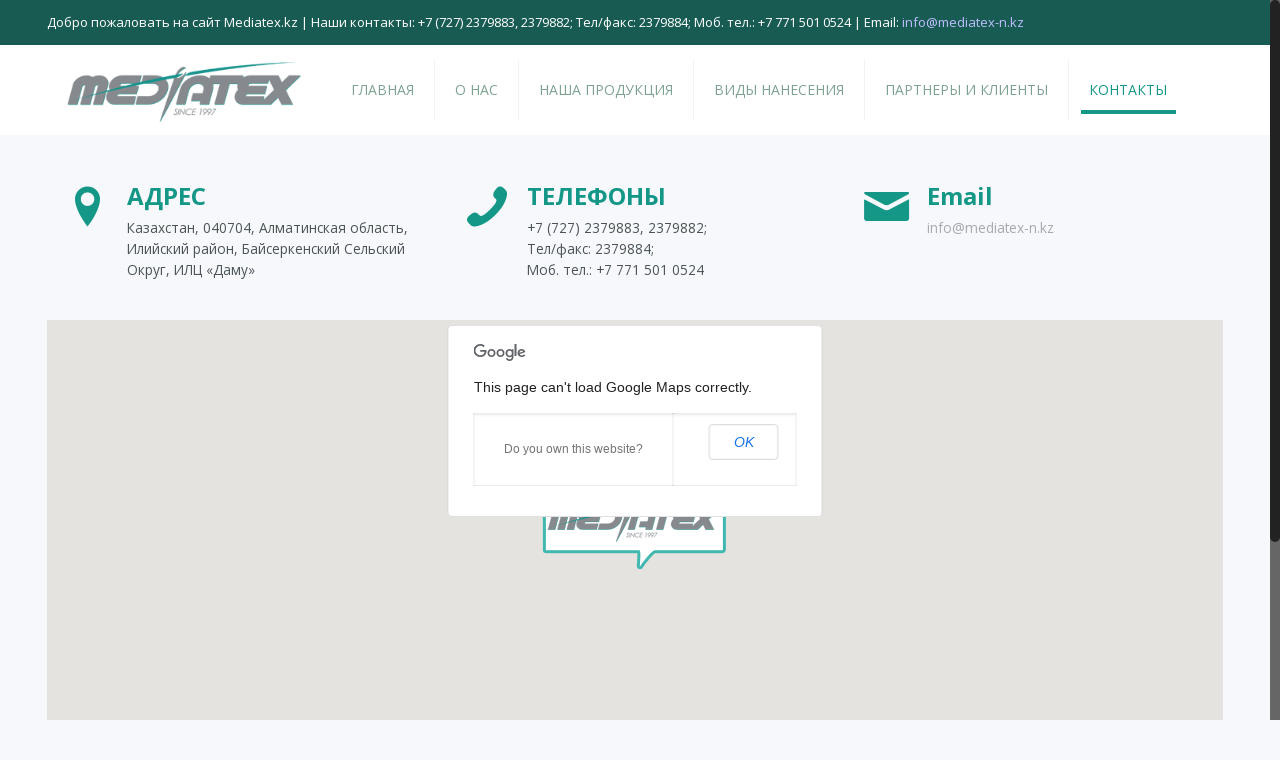

--- FILE ---
content_type: text/html; charset=UTF-8
request_url: http://mediatex.kz/?page_id=117
body_size: 7485
content:
<!DOCTYPE html>
<html class="no-js" lang="ru-RU" itemscope="itemscope" itemtype="http://schema.org/WebPage">

<!-- head -->
<head>

<!-- meta -->
<meta charset="UTF-8" />
<meta name="viewport" content="width=device-width, initial-scale=1, maximum-scale=1">
<title itemprop="name">КОНТАКТЫ | Добро пожаловать на сайт Мediatex.kz</title>

<meta name="description" content="Добро пожаловать на сайт Мediatex.kz" />
<meta name="keywords" content="Добро пожаловать на сайт Мediatex.kz" />

<link rel="shortcut icon" href="http://mediatex.kz/wp-content/uploads/2015/08/favicon.png" type="image/x-icon" />	

<!-- wp_head() -->
<script>
//<![CDATA[
window.mfn_ajax = "http://mediatex.kz/wp-admin/admin-ajax.php";
window.mfn_nicescroll = 40;
window.mfn_prettyphoto = {style:"pp_default", width:0, height:0};
window.mfn_sliders = {blog:0, clients:5000, offer:0, portfolio:0, shop:0, slider:0, testimonials:0};
window.mfn_retina_disable = 0;
//]]>
</script>
<link rel="alternate" type="application/rss+xml" title="Добро пожаловать на сайт Мediatex.kz &raquo; Лента" href="http://mediatex.kz/?feed=rss2" />
<link rel="alternate" type="application/rss+xml" title="Добро пожаловать на сайт Мediatex.kz &raquo; Лента комментариев" href="http://mediatex.kz/?feed=comments-rss2" />
<link rel="alternate" type="application/rss+xml" title="Добро пожаловать на сайт Мediatex.kz &raquo; Лента комментариев к &laquo;КОНТАКТЫ&raquo;" href="http://mediatex.kz/?feed=rss2&#038;page_id=117" />
<link rel='stylesheet' id='layerslider-css'  href='http://mediatex.kz/wp-content/plugins/LayerSlider/static/css/layerslider.css?ver=5.4.0' type='text/css' media='all' />
<link rel='stylesheet' id='ls-google-fonts-css'  href='http://fonts.googleapis.com/css?family=Lato:100,300,regular,700,900%7COpen+Sans:300%7CIndie+Flower:regular%7COswald:300,regular,700&#038;subset=latin%2Clatin-ext' type='text/css' media='all' />
<link rel='stylesheet' id='contact-form-7-css'  href='http://mediatex.kz/wp-content/plugins/contact-form-7/includes/css/styles.css?ver=4.2.1' type='text/css' media='all' />
<link rel='stylesheet' id='tp_twitter_plugin_css-css'  href='http://mediatex.kz/wp-content/plugins/recent-tweets-widget/tp_twitter_plugin.css?ver=1.0' type='text/css' media='screen' />
<link rel='stylesheet' id='rs-plugin-settings-css'  href='http://mediatex.kz/wp-content/plugins/revslider/rs-plugin/css/settings.css?ver=4.6.93' type='text/css' media='all' />
<style id='rs-plugin-settings-inline-css' type='text/css'>
.tp-caption a{color:#ff7302;text-shadow:none;-webkit-transition:all 0.2s ease-out;-moz-transition:all 0.2s ease-out;-o-transition:all 0.2s ease-out;-ms-transition:all 0.2s ease-out}.tp-caption a:hover{color:#ffa902}
</style>
<link rel='stylesheet' id='style-css'  href='http://mediatex.kz/wp-content/themes/betheme/style.css?ver=8.7' type='text/css' media='all' />
<link rel='stylesheet' id='mfn-base-css'  href='http://mediatex.kz/wp-content/themes/betheme/css/base.css?ver=8.7' type='text/css' media='all' />
<link rel='stylesheet' id='mfn-btn-css'  href='http://mediatex.kz/wp-content/themes/betheme/css/buttons.css?ver=8.7' type='text/css' media='all' />
<link rel='stylesheet' id='mfn-icons-css'  href='http://mediatex.kz/wp-content/themes/betheme/fonts/mfn-icons.css?ver=8.7' type='text/css' media='all' />
<link rel='stylesheet' id='mfn-grid-css'  href='http://mediatex.kz/wp-content/themes/betheme/css/grid.css?ver=8.7' type='text/css' media='all' />
<link rel='stylesheet' id='mfn-layout-css'  href='http://mediatex.kz/wp-content/themes/betheme/css/layout.css?ver=8.7' type='text/css' media='all' />
<link rel='stylesheet' id='mfn-shortcodes-css'  href='http://mediatex.kz/wp-content/themes/betheme/css/shortcodes.css?ver=8.7' type='text/css' media='all' />
<link rel='stylesheet' id='mfn-variables-css'  href='http://mediatex.kz/wp-content/themes/betheme/css/variables.css?ver=8.7' type='text/css' media='all' />
<link rel='stylesheet' id='mfn-style-simple-css'  href='http://mediatex.kz/wp-content/themes/betheme/css/style-simple.css?ver=8.7' type='text/css' media='all' />
<link rel='stylesheet' id='mfn-animations-css'  href='http://mediatex.kz/wp-content/themes/betheme/js/animations/animations.min.css?ver=8.7' type='text/css' media='all' />
<link rel='stylesheet' id='mfn-colorpicker-css'  href='http://mediatex.kz/wp-content/themes/betheme/js/colorpicker/css/colorpicker.css?ver=8.7' type='text/css' media='all' />
<link rel='stylesheet' id='mfn-jquery-ui-css'  href='http://mediatex.kz/wp-content/themes/betheme/css/ui/jquery.ui.all.css?ver=8.7' type='text/css' media='all' />
<link rel='stylesheet' id='mfn-jplayer-css'  href='http://mediatex.kz/wp-content/themes/betheme/css/jplayer/jplayer.blue.monday.css?ver=8.7' type='text/css' media='all' />
<link rel='stylesheet' id='mfn-prettyPhoto-css'  href='http://mediatex.kz/wp-content/themes/betheme/css/prettyPhoto.css?ver=8.7' type='text/css' media='all' />
<link rel='stylesheet' id='mfn-responsive-1240-css'  href='http://mediatex.kz/wp-content/themes/betheme/css/responsive-1240.css?ver=8.7' type='text/css' media='all' />
<link rel='stylesheet' id='mfn-responsive-css'  href='http://mediatex.kz/wp-content/themes/betheme/css/responsive.css?ver=8.7' type='text/css' media='all' />
<link rel='stylesheet' id='mfn-style-colors-php-css'  href='http://mediatex.kz/wp-content/themes/betheme/style-colors.php?ver=8.7' type='text/css' media='all' />
<link rel='stylesheet' id='mfn-style-php-css'  href='http://mediatex.kz/wp-content/themes/betheme/style.php?ver=8.7' type='text/css' media='all' />
<link rel='stylesheet' id='Open+Sans-css'  href='http://fonts.googleapis.com/css?family=Open+Sans%3A100%2C300%2C400%2C400italic%2C500%2C700%2C900&#038;ver=4.1.41' type='text/css' media='all' />
<link rel='stylesheet' id='Patua+One-css'  href='http://fonts.googleapis.com/css?family=Patua+One&#038;ver=4.1.41' type='text/css' media='all' />
<link rel='stylesheet' id='mfn-custom-css'  href='http://mediatex.kz/wp-content/themes/betheme/css/custom.css?ver=8.7' type='text/css' media='all' />
<script type='text/javascript' src='http://mediatex.kz/wp-content/plugins/LayerSlider/static/js/greensock.js?ver=1.11.8'></script>
<script type='text/javascript' src='http://mediatex.kz/wp-includes/js/jquery/jquery.js?ver=1.11.1'></script>
<script type='text/javascript' src='http://mediatex.kz/wp-includes/js/jquery/jquery-migrate.min.js?ver=1.2.1'></script>
<script type='text/javascript' src='http://mediatex.kz/wp-content/plugins/LayerSlider/static/js/layerslider.kreaturamedia.jquery.js?ver=5.4.0'></script>
<script type='text/javascript' src='http://mediatex.kz/wp-content/plugins/LayerSlider/static/js/layerslider.transitions.js?ver=5.4.0'></script>
<script type='text/javascript' src='http://mediatex.kz/wp-content/plugins/revslider/rs-plugin/js/jquery.themepunch.tools.min.js?ver=4.6.93'></script>
<script type='text/javascript' src='http://mediatex.kz/wp-content/plugins/revslider/rs-plugin/js/jquery.themepunch.revolution.min.js?ver=4.6.93'></script>
<link rel="EditURI" type="application/rsd+xml" title="RSD" href="http://mediatex.kz/xmlrpc.php?rsd" />
<link rel="wlwmanifest" type="application/wlwmanifest+xml" href="http://mediatex.kz/wp-includes/wlwmanifest.xml" /> 
<meta name="generator" content="WordPress 4.1.41" />
<link rel='canonical' href='http://mediatex.kz/?page_id=117' />
<link rel='shortlink' href='http://mediatex.kz/?p=117' />

<script type="text/javascript">
	function addHandler(object, event, handler) {
		if (typeof object.addEventListener != 'undefined') 
			object.addEventListener(event, handler, false);
		else
			if (typeof object.attachEvent != 'undefined')
				object.attachEvent('on' + event, handler);
			else 
				throw 'Incompatible browser';
	}
</script>
		<script type="text/javascript">
			jQuery(document).ready(function() {
				// CUSTOM AJAX CONTENT LOADING FUNCTION
				var ajaxRevslider = function(obj) {
				
					// obj.type : Post Type
					// obj.id : ID of Content to Load
					// obj.aspectratio : The Aspect Ratio of the Container / Media
					// obj.selector : The Container Selector where the Content of Ajax will be injected. It is done via the Essential Grid on Return of Content
					
					var content = "";

					data = {};
					
					data.action = 'revslider_ajax_call_front';
					data.client_action = 'get_slider_html';
					data.token = 'a4c62e6fc8';
					data.type = obj.type;
					data.id = obj.id;
					data.aspectratio = obj.aspectratio;
					
					// SYNC AJAX REQUEST
					jQuery.ajax({
						type:"post",
						url:"http://mediatex.kz/wp-admin/admin-ajax.php",
						dataType: 'json',
						data:data,
						async:false,
						success: function(ret, textStatus, XMLHttpRequest) {
							if(ret.success == true)
								content = ret.data;								
						},
						error: function(e) {
							console.log(e);
						}
					});
					
					 // FIRST RETURN THE CONTENT WHEN IT IS LOADED !!
					 return content;						 
				};
				
				// CUSTOM AJAX FUNCTION TO REMOVE THE SLIDER
				var ajaxRemoveRevslider = function(obj) {
					return jQuery(obj.selector+" .rev_slider").revkill();
				};

				// EXTEND THE AJAX CONTENT LOADING TYPES WITH TYPE AND FUNCTION
				var extendessential = setInterval(function() {
					if (jQuery.fn.tpessential != undefined) {
						clearInterval(extendessential);
						if(typeof(jQuery.fn.tpessential.defaults) !== 'undefined') {
							jQuery.fn.tpessential.defaults.ajaxTypes.push({type:"revslider",func:ajaxRevslider,killfunc:ajaxRemoveRevslider,openAnimationSpeed:0.3});   
							// type:  Name of the Post to load via Ajax into the Essential Grid Ajax Container
							// func: the Function Name which is Called once the Item with the Post Type has been clicked
							// killfunc: function to kill in case the Ajax Window going to be removed (before Remove function !
							// openAnimationSpeed: how quick the Ajax Content window should be animated (default is 0.3)
						}
					}
				},30);
			});
		</script>
		<style>
@media only screen and (max-width: 767px) {
	.header-stack #Top_bar .logo #logo { display: block; }
}


/* Menu */
#Top_bar .menu > li > a span:not(.description) 
.menu-line-below-80 #Top_bar:not(.is-sticky) .menu > li > a::after { height: 2px; }


/* Icon box */
.icon_box .desc { margin: 0 10%; }
.icon_box .desc_wrapper h4 { font-size: 28px; font-weight: 700; line-height: 30px; font-style: normal; }

/* List */
.list_item .list_right { font-size: 105%; margin-left: 80px; padding: 17px 0 0; }
.list_right .desc { color: #4b5453; }

/* Read more */
a.read_more { font-size: 20px; background: url(http://mediatex.kz/wp-content/uploads/2015/07/home_icecream_link_arrow.png) no-repeat right center; padding-right: 55px; font-style: italic;  }

/* Fancy gallery */
.fancy-gallery .gallery .gallery-item:nth-child(2n+1) { transform: rotate(-2deg); }
.fancy-gallery .gallery .gallery-item:nth-child(2n) { transform: rotate(2deg); }
.fancy-gallery .gallery-item .image_frame { margin: 4%; }
.fancy-gallery .gallery-item .image_frame:hover .image_wrapper img,
.fancy-gallery .gallery-item .image_frame.hover .image_wrapper img { top: 0; }

/* Testimonials */
.testimonials_slider .testimonials_slider_ul li .bq_wrapper { background: rgba(0, 0, 0, 0); }
.testimonials_slider.single-photo .testimonials_slider_ul li .bq_wrapper { padding: 0 3%; }
.testimonials_slider.single-photo .testimonials_slider_ul li .bq_wrapper blockquote { font-size: 24px; line-height: 34px; font-style: italic; color: #736454; background: none; margin-bottom: 20px; }
.testimonials_slider.single-photo .testimonials_slider_ul li .bq_wrapper blockquote:after { display: none; }
.testimonials_slider.single-photo .testimonials_slider_ul li .author h5 { color: #938677; }
.testimonials_slider .testimonials_slider_ul li .hr_dots { display: none; }

.testimonials_slider.single-photo .slider_pager {}
.testimonials_slider.single-photo .slider_pager a { -webkit-border-radius: 0px; border-radius: 0px; -webkit-transform: rotate(45deg); -moz-transform: rotate(45deg); -o-transform: rotate(45deg); -ms-transform: rotate(45deg); transform: rotate(45deg); border: 1px solid #736454; width: 10px; height: 10px; }
.testimonials_slider.single-photo .slider_pager a:not(.selected) { background-color: transparent; }
.testimonials_slider.single-photo .slider_pager a.selected { width: 10px; height: 10px; top: 0; }
.testimonials_slider.single-photo .slider_pager a.selected:after { display: none; }

/* Footer */
#Footer .footer_copy .copyright { background: url("http://mediatex.kz/wp-content/uploads/2015/07/icecream111.png") no-repeat left center; padding: 12px 0 12px 110px;  }
/* Button */
a.button, a.tp-button, button, input[type="submit"], input[type="reset"], input[type="button"] { background-image: none; border-radius: 0; font-style: italic; }
a.button .button_icon { background: rgba(0, 0, 0, 0); }
a.button.button_large .button_label { font-size: 20px; }




</style>

<!--[if lt IE 9]>
<script src="http://html5shiv.googlecode.com/svn/trunk/html5.js"></script>
<![endif]-->
<script>
//<![CDATA[
jQuery(window).load(function(){
var retina = window.devicePixelRatio > 1 ? true : false;if( retina ){var retinaEl = jQuery("#logo img.logo-main");var retinaLogoW = retinaEl.width();var retinaLogoH = retinaEl.height();retinaEl.attr( "src", "http://mediatex.kz/wp-content/uploads/2015/07/icecream1.png" ).width( retinaLogoW ).height( retinaLogoH );var stickyEl = jQuery("#logo img.logo-sticky");var stickyLogoW = stickyEl.width();var stickyLogoH = stickyEl.height();stickyEl.attr( "src", "http://mediatex.kz/wp-content/uploads/2015/07/icecream1.png" ).width( stickyLogoW ).height( stickyLogoH );}});
//]]>
</script>
<meta name="generator" content="Powered by Visual Composer - drag and drop page builder for WordPress."/>
<!--[if IE 8]><link rel="stylesheet" type="text/css" href="http://mediatex.kz/wp-content/plugins/js_composer/assets/css/vc-ie8.css" media="screen"><![endif]--><noscript><style> .wpb_animate_when_almost_visible { opacity: 1; }</style></noscript></head>

<!-- body -->
<body class="page page-id-117 page-template-default  color-custom style-default layout-full-width nice-scroll-on mobile-tb-left header-classic minimalist-header sticky-header sticky-white ab-show subheader-title-left menu-line-below-80 wpb-js-composer js-comp-ver-4.6 vc_responsive">
	
	<!-- mfn_hook_top --><!-- mfn_hook_top -->	
		
		
	<!-- #Wrapper -->
	<div id="Wrapper">
	
				
			
		<!-- #Header_bg -->
		<div id="Header_wrapper" >
	
			<!-- #Header -->
			<header id="Header">
				
	<div id="Action_bar">
		<div class="container">
			<div class="column one">
			
				<ul class="contact_details">
					<li class="slogan"><span style="color: white">Добро пожаловать на сайт Мediatex.kz   |   Наши контакты: +7 (727) 2379883, 2379882; Тел/факс: 2379884; Моб. тел.: +7 771 501 0524  |   Email:</span><span style=" color: rgb(191, 191, 255)"> info@mediatex-n.kz</span></li>				</ul>
				
				<ul class="social"></ul>
			</div>
		</div>
	</div>


<!-- .header_placeholder 4sticky  -->
<div class="header_placeholder"></div>

<div id="Top_bar">

	<div class="container">
		<div class="column one">
		
			<div class="top_bar_left clearfix loading">
			
				<!-- .logo -->
				<div class="logo">
					<a id="logo" href="http://mediatex.kz" title="Добро пожаловать на сайт Мediatex.kz"><img class="logo-main   scale-with-grid" src="http://mediatex.kz/wp-content/uploads/2015/07/icecream1.png" 	alt="Добро пожаловать на сайт Мediatex.kz" /><img class="logo-sticky scale-with-grid" src="http://mediatex.kz/wp-content/uploads/2015/07/icecream1.png" alt="" /></a>				</div>
			
				<div class="menu_wrapper">
					<nav id="menu" class="menu-main-menu-container"><ul id="menu-main-menu" class="menu"><li id="menu-item-57" class="menu-item menu-item-type-post_type menu-item-object-page"><a href="http://mediatex.kz/"><span>ГЛАВНАЯ</span></a></li>
<li id="menu-item-58" class="menu-item menu-item-type-post_type menu-item-object-page menu-item-has-children"><a href="http://mediatex.kz/?page_id=26"><span>О НАС</span></a>
<ul class="sub-menu">
	<li id="menu-item-211" class="menu-item menu-item-type-post_type menu-item-object-page"><a href="http://mediatex.kz/?page_id=208"><span>ИСТОРИЯ КОМПАНИИ</span></a></li>
	<li id="menu-item-139" class="menu-item menu-item-type-post_type menu-item-object-page"><a href="http://mediatex.kz/?page_id=137"><span>ДИПЛОМЫ И БЛАГОДАРНОСТИ</span></a></li>
</ul>
</li>
<li id="menu-item-184" class="menu-item menu-item-type-post_type menu-item-object-page menu-item-has-children"><a href="http://mediatex.kz/?page_id=178"><span>НАША ПРОДУКЦИЯ</span></a>
<ul class="sub-menu">
	<li id="menu-item-59" class="menu-item menu-item-type-post_type menu-item-object-page"><a href="http://mediatex.kz/?page_id=47"><span>ГОЛОВНЫЕ УБОРЫ</span></a></li>
	<li id="menu-item-435" class="menu-item menu-item-type-post_type menu-item-object-page"><a href="http://mediatex.kz/?page_id=433"><span>ФУТБОЛКИ</span></a></li>
	<li id="menu-item-438" class="menu-item menu-item-type-post_type menu-item-object-page"><a href="http://mediatex.kz/?page_id=436"><span>СУМКИ</span></a></li>
</ul>
</li>
<li id="menu-item-183" class="menu-item menu-item-type-post_type menu-item-object-page menu-item-has-children"><a href="http://mediatex.kz/?page_id=180"><span>ВИДЫ НАНЕСЕНИЯ</span></a>
<ul class="sub-menu">
	<li id="menu-item-62" class="menu-item menu-item-type-post_type menu-item-object-page"><a href="http://mediatex.kz/?page_id=61"><span>ВЫШИВКА</span></a></li>
	<li id="menu-item-572" class="menu-item menu-item-type-post_type menu-item-object-page"><a href="http://mediatex.kz/?page_id=564"><span>ЦИФРОВАЯ ПЕЧАТЬ</span></a></li>
	<li id="menu-item-120" class="menu-item menu-item-type-post_type menu-item-object-page"><a href="http://mediatex.kz/?page_id=115"><span>ЛАЗЕР</span></a></li>
</ul>
</li>
<li id="menu-item-140" class="menu-item menu-item-type-post_type menu-item-object-page"><a href="http://mediatex.kz/?page_id=135"><span>ПАРТНЕРЫ И КЛИЕНТЫ</span></a></li>
<li id="menu-item-119" class="menu-item menu-item-type-post_type menu-item-object-page current-menu-item page_item page-item-117 current_page_item"><a href="http://mediatex.kz/?page_id=117"><span>КОНТАКТЫ</span></a></li>
</ul></nav><a class="responsive-menu-toggle " href="#"><i class="icon-menu"></i></a>					
				</div>			
				
				<div class="secondary_menu_wrapper">
					<!-- #secondary-menu -->
									</div>
				
				<div class="banner_wrapper">
									</div>
				
				<div class="search_wrapper">
					<!-- #searchform -->
										<form method="get" id="searchform" action="http://mediatex.kz/">
												<i class="icon_search icon-search"></i>
						<a href="#" class="icon_close"><i class="icon-cancel"></i></a>
						<input type="text" class="field" name="s" id="s" placeholder="Enter your search" />			
						<input type="submit" class="submit" value="" style="display:none;" />
					</form>
				</div>				
				
			</div>
			
						
		</div>
	</div>
</div>	
							</header>
				
					
		</div>
		
		<!-- mfn_hook_content_before --><!-- mfn_hook_content_before -->	
<!-- #Content -->
<div id="Content">
	<div class="content_wrapper clearfix">

		<!-- .sections_group -->
		<div class="sections_group">
		
			<div class="entry-content" itemprop="mainContentOfPage">
				<div class="section    "  style="padding-top:0px; padding-bottom:0px; background-color:" ><div class="section_wrapper clearfix"><div class="items_group clearfix"><div class="column one-third column_list "><div class="list_item lists_2 clearfix"><div class="list_left list_icon"><i class="icon-location"></i></div><div class="list_right"><h4><b>АДРЕС</b></h4><div class="desc">Казахстан, 040704, Алматинская область, Илийский район, Байсеркенский Сельский Округ, ИЛЦ «Даму»</div></div></div>
</div><div class="column one-third column_list "><div class="list_item lists_2 clearfix"><div class="list_left list_icon"><i class="icon-phone"></i></div><div class="list_right"><h4><b>ТЕЛЕФОНЫ</b></h4><div class="desc">+7 (727) 2379883, 2379882; <br>Тел/факс: 2379884;<br>
Моб. тел.: +7 771 501 0524</div></div></div>
</div><div class="column one-third column_list "><div class="list_item lists_2 clearfix"><div class="list_left list_icon"><i class="icon-mail"></i></div><div class="list_right"><h4><b>Email</b></h4><div class="desc"><a href="#">info@mediatex-n.kz</a></div></div></div>
</div><div class="column one column_map "><script>function google_maps_696a968d2169f(){var latlng = new google.maps.LatLng(43.450554,77.032001);var draggable = true;var myOptions = {zoom				: 13,center				: latlng,mapTypeId			: google.maps.MapTypeId.ROADMAP,draggable			: draggable,zoomControl			: true,mapTypeControl		: false,streetViewControl	: false,scrollwheel			: false};var map = new google.maps.Map(document.getElementById("google-map-area-696a968d2169f"), myOptions);var marker = new google.maps.Marker({position			: latlng,icon	: "http://mediatex.kz/wp-content/uploads/2015/07/map-adress.png",map					: map});}jQuery(document).ready(function($){google_maps_696a968d2169f();});</script>
<div class="google-map-wrapper no_border"><div class="google-map" id="google-map-area-696a968d2169f" style="width:100%; height:500px;">&nbsp;</div></div>
</div></div></div></div><div class="section the_content no_content"><div class="section_wrapper"><div class="the_content_wrapper"></div></div></div>			</div>
			
				
		</div>
		
		<!-- .four-columns - sidebar -->
		
	</div>
</div>

<input type="hidden" name="SmFVwcViXzJT" id="SmFVwcViXzJT" />
<script type="text/javascript">
function f0VjzaMFc2YJP() {
	var o=document.getElementById("SmFVwcViXzJT");
	o.value="rN590hLgaBiL";
}
var bRga4SJ01OPrq = document.getElementById("submit");
if (bRga4SJ01OPrq) {
	var czK1fIItEoPT3 = document.getElementById("SmFVwcViXzJT");
	var p3oK3OTdcT6Ce = bRga4SJ01OPrq.parentNode;
	p3oK3OTdcT6Ce.appendChild(czK1fIItEoPT3, bRga4SJ01OPrq);
	addHandler(bRga4SJ01OPrq, "mousedown", f0VjzaMFc2YJP);
	addHandler(bRga4SJ01OPrq, "keypress", f0VjzaMFc2YJP);
}
</script>

<!-- mfn_hook_content_after --><!-- mfn_hook_content_after -->
<!-- #Footer -->		
<footer id="Footer" class="clearfix">
	
		
		
		<div class="footer_copy">
		<div class="container">
			<div class="column one">
			
								<a id="back_to_top" class="button button_left button_js " href=""><span class="button_icon"><i class="icon-up-open-big"></i></span></a>
				
				<!-- Copyrights -->
				<div class="copyright">
					&copy; 2026 Добро пожаловать на сайт Мediatex.kz. -------> Сайт сделан <a target="_blank" rel="nofollow" href="http://razdva.kz">RazDva</a>				</div>
				
				<ul class="social"></ul>						
			</div>
		</div>
	</div>
		
</footer>

</div><!-- #Wrapper -->


<!-- mfn_hook_bottom --><!-- mfn_hook_bottom -->	
<!-- wp_footer() -->
<script type='text/javascript' src='http://mediatex.kz/wp-content/plugins/contact-form-7/includes/js/jquery.form.min.js?ver=3.51.0-2014.06.20'></script>
<script type='text/javascript'>
/* <![CDATA[ */
var _wpcf7 = {"loaderUrl":"http:\/\/mediatex.kz\/wp-content\/plugins\/contact-form-7\/images\/ajax-loader.gif","sending":"\u041e\u0442\u043f\u0440\u0430\u0432\u043a\u0430..."};
/* ]]> */
</script>
<script type='text/javascript' src='http://mediatex.kz/wp-content/plugins/contact-form-7/includes/js/scripts.js?ver=4.2.1'></script>
<script type='text/javascript' src='http://mediatex.kz/wp-includes/js/jquery/ui/core.min.js?ver=1.11.2'></script>
<script type='text/javascript' src='http://mediatex.kz/wp-includes/js/jquery/ui/widget.min.js?ver=1.11.2'></script>
<script type='text/javascript' src='http://mediatex.kz/wp-includes/js/jquery/ui/mouse.min.js?ver=1.11.2'></script>
<script type='text/javascript' src='http://mediatex.kz/wp-includes/js/jquery/ui/sortable.min.js?ver=1.11.2'></script>
<script type='text/javascript' src='http://mediatex.kz/wp-includes/js/jquery/ui/tabs.min.js?ver=1.11.2'></script>
<script type='text/javascript' src='http://mediatex.kz/wp-includes/js/jquery/ui/accordion.min.js?ver=1.11.2'></script>
<script type='text/javascript' src='http://mediatex.kz/wp-content/themes/betheme/js/jquery.plugins.js?ver=8.7'></script>
<script type='text/javascript' src='http://mediatex.kz/wp-content/themes/betheme/js/animations/animations.min.js?ver=8.7'></script>
<script type='text/javascript' src='http://mediatex.kz/wp-content/themes/betheme/js/jquery.jplayer.min.js?ver=8.7'></script>
<script type='text/javascript' src='http://mediatex.kz/wp-content/themes/betheme/js/colorpicker/js/colorpicker.js?ver=8.7'></script>
<script type='text/javascript' src='http://mediatex.kz/wp-content/themes/betheme/js/mfn.menu.js?ver=8.7'></script>
<script type='text/javascript' src='http://mediatex.kz/wp-content/themes/betheme/js/scripts.js?ver=8.7'></script>
<script type='text/javascript' src='http://mediatex.kz/wp-includes/js/comment-reply.min.js?ver=4.1.41'></script>
<script type='text/javascript' src='http://maps.google.com/maps/api/js?sensor=false&#038;ver=8.7'></script>

</body>
</html>

--- FILE ---
content_type: text/css;
request_url: http://mediatex.kz/wp-content/themes/betheme/style.php?ver=8.7
body_size: 7333
content:

/******************* Background ********************/
	
	html { 
		background-color: #f6f8fb;
	}
	
	#Wrapper, #Content { 
		background-color: #f6f8fb;
	}
	
		
			#Footer { background-image: url("http://mediatex.kz/wp-content/uploads/2015/07/footerbkg.jpg"); }
	
/********************** Font | Family **********************/

 	body, button, span.date_label, .timeline_items li h3 span, input[type="submit"], input[type="reset"], input[type="button"],
	input[type="text"], input[type="password"], input[type="tel"], input[type="email"], textarea, select, .offer_li .title h3 {
				font-family: "Open Sans", Arial, Tahoma, sans-serif;
		font-weight: 400;
	}
	
	#menu > ul > li > a, .action_button, #overlay-menu ul li a {
				font-family: "Open Sans", Arial, Tahoma, sans-serif;
		font-weight: 400;
	}
	
	#Subheader .title {
				font-family: "Open Sans", Arial, Tahoma, sans-serif;
		font-weight: 400;
	}
	
	h1, .text-logo #logo {
				font-family: "Open Sans", Arial, Tahoma, sans-serif;
		font-weight: 300;
	}
	
	h2 {
				font-family: "Open Sans", Arial, Tahoma, sans-serif;
		font-weight: 300;
	}
	
	h3 {
				font-family: "Open Sans", Arial, Tahoma, sans-serif;
		font-weight: 300;
	}
	
	h4 {
				font-family: "Open Sans", Arial, Tahoma, sans-serif;
		font-weight: 300;
	}
	
	h5 {
				font-family: "Open Sans", Arial, Tahoma, sans-serif;
		font-weight: 700;
	}
	
	h6 {
				font-family: "Open Sans", Arial, Tahoma, sans-serif;
		font-weight: 400;
	}
	
	blockquote {
				font-family: "Open Sans", Arial, Tahoma, sans-serif;
	}


/********************** Font | Size **********************/

	
/* Body */

	body {
		font-size: 13px;
		line-height: 21px;		
	}	
	#menu > ul > li > a, .action_button {	
		font-size: 14px;
	}
	
/* Headings */

	h1, #Subheader .title, .text-logo #logo { 
		font-size: 25px;
		line-height: 25px;	
	}	
	h2 { 
		font-size: 50px;
		line-height: 50px;	
	}	
	h3 {
		font-size: 38px;
		line-height: 40px;	
	}	
	h4 {
		font-size: 24px;
		line-height: 28px;	
	}	
	h5 {
		font-size: 18px;
		line-height: 23px;	
	}	
	h6 {		
		font-size: 15px;
		line-height: 22px;	
	}
	
/* Responsive */
		
				
		@media only screen and (min-width: 768px) and (max-width: 959px){	
			body {
				font-size: 13px;		
				line-height: 20px;		
			}
			#menu > ul > li > a {	
				font-size: 13px;
			}
			
			h1, #Subheader .title, .text-logo #logo { 
				font-size: 23px;
				line-height: 23px;	
			}	
			h2 { 
				font-size: 45px;
				line-height: 45px;	
			}	
			h3 {
				font-size: 34px;
				line-height: 36px;	
			}	
			h4 {
				font-size: 22px;
				line-height: 26px;	
			}	
			h5 {
				font-size: 16px;
				line-height: 20px;	
			}	
			h6 {		
				font-size: 14px;
				line-height: 20px;	
			}
			
			blockquote { font-size: 15px;}
			.the_content_wrapper ul, .the_content_wrapper ol { font-size: 14px; line-height: 19px; }
			.faq .question .title { font-size: 14px; }
			.pricing-box .plan-header h2 { font-size: 27px; line-height: 27px; }
			.pricing-box .plan-header .price > span { font-size: 40px; line-height: 40px; }
			.pricing-box .plan-header .price sup.currency { font-size: 18px; line-height: 18px; }
			.pricing-box .plan-header .price sup.period { font-size: 14px; line-height: 14px;}
			.offer .offer_li .desc_wrapper .title h3 { font-size: 32px; line-height: 32px; }
			.offer_thumb_ul li.offer_thumb_li .desc_wrapper .title h3 {  font-size: 32px; line-height: 32px; }
			.counter .desc_wrapper .number-wrapper { font-size: 45px; line-height: 45px;}
			.counter .desc_wrapper .title { font-size: 14px; line-height: 18px;}
			.chart_box .chart .num { font-size: 45px; line-height: 45px; }
			.trailer_box .desc h2 { font-size: 27px; line-height: 27px; }
			.quick_fact .number { font-size: 80px; line-height: 80px;}
		}
		
				
		@media only screen and (min-width: 480px) and (max-width: 767px){
			body {
				font-size: 13px;		
				line-height: 20px;		
			}
			#menu > ul > li > a {	
				font-size: 13px;
			}
			
			h1, #Subheader .title, .text-logo #logo { 
				font-size: 20px;
				line-height: 20px;	
			}	
			h2 { 
				font-size: 40px;
				line-height: 40px;	
			}	
			h3 {
				font-size: 30px;
				line-height: 32px;	
			}	
			h4 {
				font-size: 19px;
				line-height: 23px;	
			}	
			h5 {
				font-size: 14px;
				line-height: 18px;	
			}	
			h6 {		
				font-size: 13px;
				line-height: 18px;	
			}
			
			blockquote { font-size: 14px;}
			.the_content_wrapper ul, .the_content_wrapper ol { font-size: 13px; line-height: 16px; }
			.faq .question .title { font-size: 13px; }
			.pricing-box .plan-header h2 { font-size: 24px; line-height: 24px; }
			.pricing-box .plan-header .price > span { font-size: 34px; line-height: 34px; }
			.pricing-box .plan-header .price sup.currency { font-size: 16px; line-height: 16px; }
			.pricing-box .plan-header .price sup.period { font-size: 13px; line-height: 13px;}
			.offer .offer_li .desc_wrapper .title h3 { font-size: 28px; line-height: 28px; }
			.offer_thumb_ul li.offer_thumb_li .desc_wrapper .title h3 {  font-size: 28px; line-height: 28px; }
			.counter .desc_wrapper .number-wrapper { font-size: 40px; line-height: 40px;}
			.counter .desc_wrapper .title { font-size: 13px; line-height: 16px;}
			.chart_box .chart .num { font-size: 40px; line-height: 40px; }
			.trailer_box .desc h2 { font-size: 24px; line-height: 24px; }
			.quick_fact .number { font-size: 70px; line-height: 70px;}
		}
		
				
		@media only screen and (max-width: 479px){
			body {
				font-size: 13px;		
				line-height: 20px;		
			}
			#menu > ul > li > a {	
				font-size: 13px;
			}
			
			h1, #Subheader .title, .text-logo #logo { 
				font-size: 18px;
				line-height: 18px;	
			}	
			h2 { 
				font-size: 35px;
				line-height: 35px;	
			}	
			h3 {
				font-size: 27px;
				line-height: 29px;	
			}	
			h4 {
				font-size: 17px;
				line-height: 20px;	
			}	
			h5 {
				font-size: 13px;
				line-height: 16px;	
			}	
			h6 {		
				font-size: 13px;
				line-height: 17px;	
			}
			
			blockquote { font-size: 13px;}
			.the_content_wrapper ul, .the_content_wrapper ol { font-size: 13px; line-height: 16px; }
			.faq .question .title { font-size: 13px; }
			.pricing-box .plan-header h2 { font-size: 21px; line-height: 21px; }
			.pricing-box .plan-header .price > span { font-size: 32px; line-height: 32px; }
			.pricing-box .plan-header .price sup.currency { font-size: 14px; line-height: 14px; }
			.pricing-box .plan-header .price sup.period { font-size: 13px; line-height: 13px;}
			.offer .offer_li .desc_wrapper .title h3 { font-size: 26px; line-height: 26px; }
			.offer_thumb_ul li.offer_thumb_li .desc_wrapper .title h3 {  font-size: 26px; line-height: 26px; }
			.counter .desc_wrapper .number-wrapper { font-size: 35px; line-height: 35px;}
			.counter .desc_wrapper .title { font-size: 13px; line-height: 26px;}
			.chart_box .chart .num { font-size: 35px; line-height: 35px; }
			.trailer_box .desc h2 { font-size: 21px; line-height: 21px; }
			.quick_fact .number { font-size: 60px; line-height: 60px;}
		}
		
	
	
/********************** Sidebar | Width **********************/
	
	
	.with_aside .sidebar.columns {
		width: 23%;	
	}
	.with_aside .sections_group {
		width: 75%;	
	}
	
	.aside_both .sidebar.columns {
		width: 18%;	
	}
	.aside_both .sidebar-1{ 
		margin-left: -79%;
	}
	.aside_both .sections_group {
		width: 60%;	
		margin-left: 20%;	
	}	
